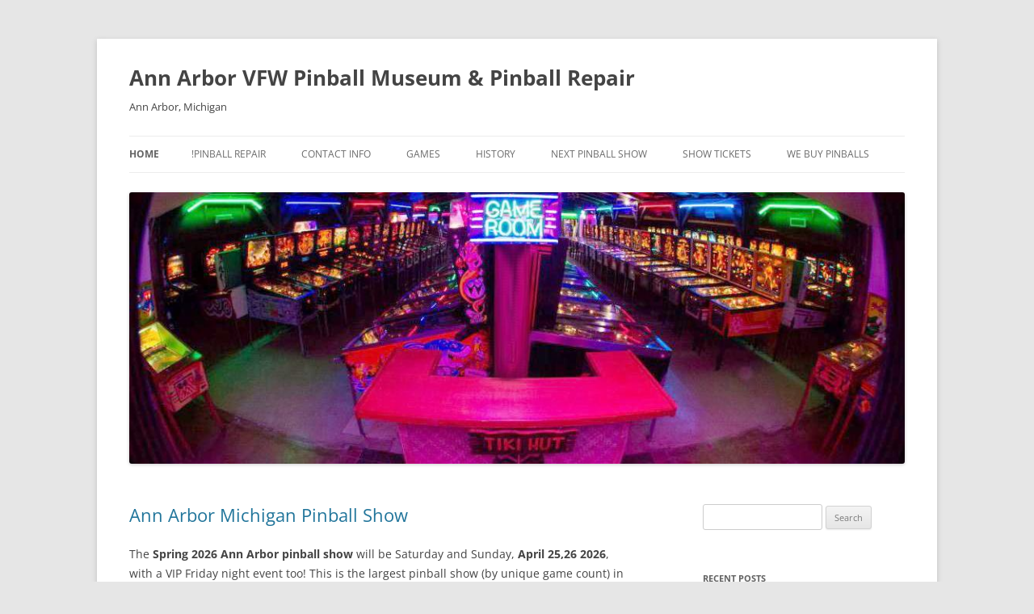

--- FILE ---
content_type: text/html; charset=UTF-8
request_url: http://vfwpinball.com/
body_size: 10504
content:
<!DOCTYPE html>
<html lang="en-US">
<head>
<meta charset="UTF-8" />
<meta name="viewport" content="width=device-width, initial-scale=1.0" />
<title>Ann Arbor VFW Pinball Museum &amp; Pinball Repair | Ann Arbor, Michigan</title>
<link rel="profile" href="https://gmpg.org/xfn/11" />
<link rel="pingback" href="http://vfwpinball.com/xmlrpc.php">
<meta name='robots' content='max-image-preview:large' />
<link rel="alternate" type="application/rss+xml" title="Ann Arbor VFW Pinball Museum &amp; Pinball Repair &raquo; Feed" href="http://vfwpinball.com/?feed=rss2" />
<link rel="alternate" type="application/rss+xml" title="Ann Arbor VFW Pinball Museum &amp; Pinball Repair &raquo; Comments Feed" href="http://vfwpinball.com/?feed=comments-rss2" />
<style id='wp-img-auto-sizes-contain-inline-css' type='text/css'>
img:is([sizes=auto i],[sizes^="auto," i]){contain-intrinsic-size:3000px 1500px}
/*# sourceURL=wp-img-auto-sizes-contain-inline-css */
</style>
<style id='wp-emoji-styles-inline-css' type='text/css'>

	img.wp-smiley, img.emoji {
		display: inline !important;
		border: none !important;
		box-shadow: none !important;
		height: 1em !important;
		width: 1em !important;
		margin: 0 0.07em !important;
		vertical-align: -0.1em !important;
		background: none !important;
		padding: 0 !important;
	}
/*# sourceURL=wp-emoji-styles-inline-css */
</style>
<style id='wp-block-library-inline-css' type='text/css'>
:root{--wp-block-synced-color:#7a00df;--wp-block-synced-color--rgb:122,0,223;--wp-bound-block-color:var(--wp-block-synced-color);--wp-editor-canvas-background:#ddd;--wp-admin-theme-color:#007cba;--wp-admin-theme-color--rgb:0,124,186;--wp-admin-theme-color-darker-10:#006ba1;--wp-admin-theme-color-darker-10--rgb:0,107,160.5;--wp-admin-theme-color-darker-20:#005a87;--wp-admin-theme-color-darker-20--rgb:0,90,135;--wp-admin-border-width-focus:2px}@media (min-resolution:192dpi){:root{--wp-admin-border-width-focus:1.5px}}.wp-element-button{cursor:pointer}:root .has-very-light-gray-background-color{background-color:#eee}:root .has-very-dark-gray-background-color{background-color:#313131}:root .has-very-light-gray-color{color:#eee}:root .has-very-dark-gray-color{color:#313131}:root .has-vivid-green-cyan-to-vivid-cyan-blue-gradient-background{background:linear-gradient(135deg,#00d084,#0693e3)}:root .has-purple-crush-gradient-background{background:linear-gradient(135deg,#34e2e4,#4721fb 50%,#ab1dfe)}:root .has-hazy-dawn-gradient-background{background:linear-gradient(135deg,#faaca8,#dad0ec)}:root .has-subdued-olive-gradient-background{background:linear-gradient(135deg,#fafae1,#67a671)}:root .has-atomic-cream-gradient-background{background:linear-gradient(135deg,#fdd79a,#004a59)}:root .has-nightshade-gradient-background{background:linear-gradient(135deg,#330968,#31cdcf)}:root .has-midnight-gradient-background{background:linear-gradient(135deg,#020381,#2874fc)}:root{--wp--preset--font-size--normal:16px;--wp--preset--font-size--huge:42px}.has-regular-font-size{font-size:1em}.has-larger-font-size{font-size:2.625em}.has-normal-font-size{font-size:var(--wp--preset--font-size--normal)}.has-huge-font-size{font-size:var(--wp--preset--font-size--huge)}.has-text-align-center{text-align:center}.has-text-align-left{text-align:left}.has-text-align-right{text-align:right}.has-fit-text{white-space:nowrap!important}#end-resizable-editor-section{display:none}.aligncenter{clear:both}.items-justified-left{justify-content:flex-start}.items-justified-center{justify-content:center}.items-justified-right{justify-content:flex-end}.items-justified-space-between{justify-content:space-between}.screen-reader-text{border:0;clip-path:inset(50%);height:1px;margin:-1px;overflow:hidden;padding:0;position:absolute;width:1px;word-wrap:normal!important}.screen-reader-text:focus{background-color:#ddd;clip-path:none;color:#444;display:block;font-size:1em;height:auto;left:5px;line-height:normal;padding:15px 23px 14px;text-decoration:none;top:5px;width:auto;z-index:100000}html :where(.has-border-color){border-style:solid}html :where([style*=border-top-color]){border-top-style:solid}html :where([style*=border-right-color]){border-right-style:solid}html :where([style*=border-bottom-color]){border-bottom-style:solid}html :where([style*=border-left-color]){border-left-style:solid}html :where([style*=border-width]){border-style:solid}html :where([style*=border-top-width]){border-top-style:solid}html :where([style*=border-right-width]){border-right-style:solid}html :where([style*=border-bottom-width]){border-bottom-style:solid}html :where([style*=border-left-width]){border-left-style:solid}html :where(img[class*=wp-image-]){height:auto;max-width:100%}:where(figure){margin:0 0 1em}html :where(.is-position-sticky){--wp-admin--admin-bar--position-offset:var(--wp-admin--admin-bar--height,0px)}@media screen and (max-width:600px){html :where(.is-position-sticky){--wp-admin--admin-bar--position-offset:0px}}

/*# sourceURL=wp-block-library-inline-css */
</style><style id='global-styles-inline-css' type='text/css'>
:root{--wp--preset--aspect-ratio--square: 1;--wp--preset--aspect-ratio--4-3: 4/3;--wp--preset--aspect-ratio--3-4: 3/4;--wp--preset--aspect-ratio--3-2: 3/2;--wp--preset--aspect-ratio--2-3: 2/3;--wp--preset--aspect-ratio--16-9: 16/9;--wp--preset--aspect-ratio--9-16: 9/16;--wp--preset--color--black: #000000;--wp--preset--color--cyan-bluish-gray: #abb8c3;--wp--preset--color--white: #fff;--wp--preset--color--pale-pink: #f78da7;--wp--preset--color--vivid-red: #cf2e2e;--wp--preset--color--luminous-vivid-orange: #ff6900;--wp--preset--color--luminous-vivid-amber: #fcb900;--wp--preset--color--light-green-cyan: #7bdcb5;--wp--preset--color--vivid-green-cyan: #00d084;--wp--preset--color--pale-cyan-blue: #8ed1fc;--wp--preset--color--vivid-cyan-blue: #0693e3;--wp--preset--color--vivid-purple: #9b51e0;--wp--preset--color--blue: #21759b;--wp--preset--color--dark-gray: #444;--wp--preset--color--medium-gray: #9f9f9f;--wp--preset--color--light-gray: #e6e6e6;--wp--preset--gradient--vivid-cyan-blue-to-vivid-purple: linear-gradient(135deg,rgb(6,147,227) 0%,rgb(155,81,224) 100%);--wp--preset--gradient--light-green-cyan-to-vivid-green-cyan: linear-gradient(135deg,rgb(122,220,180) 0%,rgb(0,208,130) 100%);--wp--preset--gradient--luminous-vivid-amber-to-luminous-vivid-orange: linear-gradient(135deg,rgb(252,185,0) 0%,rgb(255,105,0) 100%);--wp--preset--gradient--luminous-vivid-orange-to-vivid-red: linear-gradient(135deg,rgb(255,105,0) 0%,rgb(207,46,46) 100%);--wp--preset--gradient--very-light-gray-to-cyan-bluish-gray: linear-gradient(135deg,rgb(238,238,238) 0%,rgb(169,184,195) 100%);--wp--preset--gradient--cool-to-warm-spectrum: linear-gradient(135deg,rgb(74,234,220) 0%,rgb(151,120,209) 20%,rgb(207,42,186) 40%,rgb(238,44,130) 60%,rgb(251,105,98) 80%,rgb(254,248,76) 100%);--wp--preset--gradient--blush-light-purple: linear-gradient(135deg,rgb(255,206,236) 0%,rgb(152,150,240) 100%);--wp--preset--gradient--blush-bordeaux: linear-gradient(135deg,rgb(254,205,165) 0%,rgb(254,45,45) 50%,rgb(107,0,62) 100%);--wp--preset--gradient--luminous-dusk: linear-gradient(135deg,rgb(255,203,112) 0%,rgb(199,81,192) 50%,rgb(65,88,208) 100%);--wp--preset--gradient--pale-ocean: linear-gradient(135deg,rgb(255,245,203) 0%,rgb(182,227,212) 50%,rgb(51,167,181) 100%);--wp--preset--gradient--electric-grass: linear-gradient(135deg,rgb(202,248,128) 0%,rgb(113,206,126) 100%);--wp--preset--gradient--midnight: linear-gradient(135deg,rgb(2,3,129) 0%,rgb(40,116,252) 100%);--wp--preset--font-size--small: 13px;--wp--preset--font-size--medium: 20px;--wp--preset--font-size--large: 36px;--wp--preset--font-size--x-large: 42px;--wp--preset--spacing--20: 0.44rem;--wp--preset--spacing--30: 0.67rem;--wp--preset--spacing--40: 1rem;--wp--preset--spacing--50: 1.5rem;--wp--preset--spacing--60: 2.25rem;--wp--preset--spacing--70: 3.38rem;--wp--preset--spacing--80: 5.06rem;--wp--preset--shadow--natural: 6px 6px 9px rgba(0, 0, 0, 0.2);--wp--preset--shadow--deep: 12px 12px 50px rgba(0, 0, 0, 0.4);--wp--preset--shadow--sharp: 6px 6px 0px rgba(0, 0, 0, 0.2);--wp--preset--shadow--outlined: 6px 6px 0px -3px rgb(255, 255, 255), 6px 6px rgb(0, 0, 0);--wp--preset--shadow--crisp: 6px 6px 0px rgb(0, 0, 0);}:where(.is-layout-flex){gap: 0.5em;}:where(.is-layout-grid){gap: 0.5em;}body .is-layout-flex{display: flex;}.is-layout-flex{flex-wrap: wrap;align-items: center;}.is-layout-flex > :is(*, div){margin: 0;}body .is-layout-grid{display: grid;}.is-layout-grid > :is(*, div){margin: 0;}:where(.wp-block-columns.is-layout-flex){gap: 2em;}:where(.wp-block-columns.is-layout-grid){gap: 2em;}:where(.wp-block-post-template.is-layout-flex){gap: 1.25em;}:where(.wp-block-post-template.is-layout-grid){gap: 1.25em;}.has-black-color{color: var(--wp--preset--color--black) !important;}.has-cyan-bluish-gray-color{color: var(--wp--preset--color--cyan-bluish-gray) !important;}.has-white-color{color: var(--wp--preset--color--white) !important;}.has-pale-pink-color{color: var(--wp--preset--color--pale-pink) !important;}.has-vivid-red-color{color: var(--wp--preset--color--vivid-red) !important;}.has-luminous-vivid-orange-color{color: var(--wp--preset--color--luminous-vivid-orange) !important;}.has-luminous-vivid-amber-color{color: var(--wp--preset--color--luminous-vivid-amber) !important;}.has-light-green-cyan-color{color: var(--wp--preset--color--light-green-cyan) !important;}.has-vivid-green-cyan-color{color: var(--wp--preset--color--vivid-green-cyan) !important;}.has-pale-cyan-blue-color{color: var(--wp--preset--color--pale-cyan-blue) !important;}.has-vivid-cyan-blue-color{color: var(--wp--preset--color--vivid-cyan-blue) !important;}.has-vivid-purple-color{color: var(--wp--preset--color--vivid-purple) !important;}.has-black-background-color{background-color: var(--wp--preset--color--black) !important;}.has-cyan-bluish-gray-background-color{background-color: var(--wp--preset--color--cyan-bluish-gray) !important;}.has-white-background-color{background-color: var(--wp--preset--color--white) !important;}.has-pale-pink-background-color{background-color: var(--wp--preset--color--pale-pink) !important;}.has-vivid-red-background-color{background-color: var(--wp--preset--color--vivid-red) !important;}.has-luminous-vivid-orange-background-color{background-color: var(--wp--preset--color--luminous-vivid-orange) !important;}.has-luminous-vivid-amber-background-color{background-color: var(--wp--preset--color--luminous-vivid-amber) !important;}.has-light-green-cyan-background-color{background-color: var(--wp--preset--color--light-green-cyan) !important;}.has-vivid-green-cyan-background-color{background-color: var(--wp--preset--color--vivid-green-cyan) !important;}.has-pale-cyan-blue-background-color{background-color: var(--wp--preset--color--pale-cyan-blue) !important;}.has-vivid-cyan-blue-background-color{background-color: var(--wp--preset--color--vivid-cyan-blue) !important;}.has-vivid-purple-background-color{background-color: var(--wp--preset--color--vivid-purple) !important;}.has-black-border-color{border-color: var(--wp--preset--color--black) !important;}.has-cyan-bluish-gray-border-color{border-color: var(--wp--preset--color--cyan-bluish-gray) !important;}.has-white-border-color{border-color: var(--wp--preset--color--white) !important;}.has-pale-pink-border-color{border-color: var(--wp--preset--color--pale-pink) !important;}.has-vivid-red-border-color{border-color: var(--wp--preset--color--vivid-red) !important;}.has-luminous-vivid-orange-border-color{border-color: var(--wp--preset--color--luminous-vivid-orange) !important;}.has-luminous-vivid-amber-border-color{border-color: var(--wp--preset--color--luminous-vivid-amber) !important;}.has-light-green-cyan-border-color{border-color: var(--wp--preset--color--light-green-cyan) !important;}.has-vivid-green-cyan-border-color{border-color: var(--wp--preset--color--vivid-green-cyan) !important;}.has-pale-cyan-blue-border-color{border-color: var(--wp--preset--color--pale-cyan-blue) !important;}.has-vivid-cyan-blue-border-color{border-color: var(--wp--preset--color--vivid-cyan-blue) !important;}.has-vivid-purple-border-color{border-color: var(--wp--preset--color--vivid-purple) !important;}.has-vivid-cyan-blue-to-vivid-purple-gradient-background{background: var(--wp--preset--gradient--vivid-cyan-blue-to-vivid-purple) !important;}.has-light-green-cyan-to-vivid-green-cyan-gradient-background{background: var(--wp--preset--gradient--light-green-cyan-to-vivid-green-cyan) !important;}.has-luminous-vivid-amber-to-luminous-vivid-orange-gradient-background{background: var(--wp--preset--gradient--luminous-vivid-amber-to-luminous-vivid-orange) !important;}.has-luminous-vivid-orange-to-vivid-red-gradient-background{background: var(--wp--preset--gradient--luminous-vivid-orange-to-vivid-red) !important;}.has-very-light-gray-to-cyan-bluish-gray-gradient-background{background: var(--wp--preset--gradient--very-light-gray-to-cyan-bluish-gray) !important;}.has-cool-to-warm-spectrum-gradient-background{background: var(--wp--preset--gradient--cool-to-warm-spectrum) !important;}.has-blush-light-purple-gradient-background{background: var(--wp--preset--gradient--blush-light-purple) !important;}.has-blush-bordeaux-gradient-background{background: var(--wp--preset--gradient--blush-bordeaux) !important;}.has-luminous-dusk-gradient-background{background: var(--wp--preset--gradient--luminous-dusk) !important;}.has-pale-ocean-gradient-background{background: var(--wp--preset--gradient--pale-ocean) !important;}.has-electric-grass-gradient-background{background: var(--wp--preset--gradient--electric-grass) !important;}.has-midnight-gradient-background{background: var(--wp--preset--gradient--midnight) !important;}.has-small-font-size{font-size: var(--wp--preset--font-size--small) !important;}.has-medium-font-size{font-size: var(--wp--preset--font-size--medium) !important;}.has-large-font-size{font-size: var(--wp--preset--font-size--large) !important;}.has-x-large-font-size{font-size: var(--wp--preset--font-size--x-large) !important;}
/*# sourceURL=global-styles-inline-css */
</style>

<style id='classic-theme-styles-inline-css' type='text/css'>
/*! This file is auto-generated */
.wp-block-button__link{color:#fff;background-color:#32373c;border-radius:9999px;box-shadow:none;text-decoration:none;padding:calc(.667em + 2px) calc(1.333em + 2px);font-size:1.125em}.wp-block-file__button{background:#32373c;color:#fff;text-decoration:none}
/*# sourceURL=/wp-includes/css/classic-themes.min.css */
</style>
<link rel='stylesheet' id='twentytwelve-fonts-css' href='http://vfwpinball.com/wp-content/themes/twentytwelve/fonts/font-open-sans.css?ver=20230328' type='text/css' media='all' />
<link rel='stylesheet' id='twentytwelve-style-css' href='http://vfwpinball.com/wp-content/themes/twentytwelve/style.css?ver=20251202' type='text/css' media='all' />
<link rel='stylesheet' id='twentytwelve-block-style-css' href='http://vfwpinball.com/wp-content/themes/twentytwelve/css/blocks.css?ver=20251031' type='text/css' media='all' />
<script type="text/javascript" src="http://vfwpinball.com/wp-includes/js/jquery/jquery.min.js?ver=3.7.1" id="jquery-core-js"></script>
<script type="text/javascript" src="http://vfwpinball.com/wp-includes/js/jquery/jquery-migrate.min.js?ver=3.4.1" id="jquery-migrate-js"></script>
<script type="text/javascript" src="http://vfwpinball.com/wp-content/themes/twentytwelve/js/navigation.js?ver=20250303" id="twentytwelve-navigation-js" defer="defer" data-wp-strategy="defer"></script>
<link rel="https://api.w.org/" href="http://vfwpinball.com/index.php?rest_route=/" /><link rel="EditURI" type="application/rsd+xml" title="RSD" href="http://vfwpinball.com/xmlrpc.php?rsd" />

<style type="text/css">.recentcomments a{display:inline !important;padding:0 !important;margin:0 !important;}</style>	<style type="text/css" id="twentytwelve-header-css">
			.site-header h1 a,
		.site-header h2 {
			color: #444;
		}
		</style>
	</head>

<body class="home blog wp-embed-responsive wp-theme-twentytwelve custom-font-enabled single-author">
<div id="page" class="hfeed site">
	<a class="screen-reader-text skip-link" href="#content">Skip to content</a>
	<header id="masthead" class="site-header">
		<hgroup>
							<h1 class="site-title"><a href="http://vfwpinball.com/" rel="home" aria-current="page">Ann Arbor VFW Pinball Museum &amp; Pinball Repair</a></h1>
								<h2 class="site-description">Ann Arbor, Michigan</h2>
					</hgroup>

		<nav id="site-navigation" class="main-navigation">
			<button class="menu-toggle">Menu</button>
			<div class="nav-menu"><ul>
<li class="current_page_item"><a href="http://vfwpinball.com/">Home</a></li><li class="page_item page-item-1335"><a href="http://vfwpinball.com/?page_id=1335">!Pinball Repair</a></li>
<li class="page_item page-item-170"><a href="http://vfwpinball.com/?page_id=170">Contact Info</a></li>
<li class="page_item page-item-244"><a href="http://vfwpinball.com/?page_id=244">Games</a></li>
<li class="page_item page-item-214"><a href="http://vfwpinball.com/?page_id=214">History</a></li>
<li class="page_item page-item-196"><a href="http://vfwpinball.com/?page_id=196">Next Pinball Show</a></li>
<li class="page_item page-item-179"><a href="http://vfwpinball.com/?page_id=179">Show Tickets</a></li>
<li class="page_item page-item-570"><a href="http://vfwpinball.com/?page_id=570">We Buy Pinballs</a></li>
</ul></div>
		</nav><!-- #site-navigation -->

				<a href="http://vfwpinball.com/" aria-current="page" rel="home"><img src="http://vfwpinball.com/wp-content/uploads/2013/07/cropped-vfw1mod.jpg" width="1764" height="405" alt="Ann Arbor VFW Pinball Museum &amp; Pinball Repair" class="header-image" srcset="http://vfwpinball.com/wp-content/uploads/2013/07/cropped-vfw1mod.jpg 1764w, http://vfwpinball.com/wp-content/uploads/2013/07/cropped-vfw1mod-300x68.jpg 300w, http://vfwpinball.com/wp-content/uploads/2013/07/cropped-vfw1mod-1024x235.jpg 1024w, http://vfwpinball.com/wp-content/uploads/2013/07/cropped-vfw1mod-624x143.jpg 624w" sizes="(max-width: 1764px) 100vw, 1764px" decoding="async" fetchpriority="high" /></a>
			</header><!-- #masthead -->

	<div id="main" class="wrapper">

	<div id="primary" class="site-content">
		<div id="content" role="main">
		
							
	<article id="post-128" class="post-128 post type-post status-publish format-standard hentry category-uncategorized">
				<header class="entry-header">
			
						<h1 class="entry-title">
				<a href="http://vfwpinball.com/?p=128" rel="bookmark">Ann Arbor Michigan Pinball Show</a>
			</h1>
								</header><!-- .entry-header -->

				<div class="entry-content">
			<p>The <b>Spring 2026 Ann Arbor pinball show</b> will be Saturday and Sunday, <b>April 25,26 2026</b>,<br />
with a VIP Friday night event too! This is the largest pinball show (by unique game count) in North America. Get show ticket reservations for the next Ann Arbor pinball show <a style="color: #0000ff;" href="https://vfwpinball.com/?page_id=179"><b>here</b></a>.<br />
<!--img src='../minishow/vfw_poster_fall2024.jpg'--></p>
<p><b>the VFW Pinball Show is the largest in world</b> (by unique game count.) You will not find a pinball show with a greater number of restored and working pin games available for play any where in the World! And using a registration ticket system keeps people numbers low, so there&#8217;s always games to play, with no lines! </p>
<p> <a href="http://vfwpinball.com/?p=128#more-128" class="more-link">Continue reading <span class="meta-nav">&rarr;</span></a></p>
					</div><!-- .entry-content -->
		
		<footer class="entry-meta">
			This entry was posted in <a href="http://vfwpinball.com/?cat=1" rel="category">Main</a> on <a href="http://vfwpinball.com/?p=128" title="7:08 am" rel="bookmark"><time class="entry-date" datetime="2025-05-06T07:08:00+00:00">May 6, 2025</time></a><span class="by-author"> by <span class="author vcard"><a class="url fn n" href="http://vfwpinball.com/?author=2" title="View all posts by Admin" rel="author">Admin</a></span></span>.								</footer><!-- .entry-meta -->
	</article><!-- #post -->
							
	<article id="post-362" class="post-362 post type-post status-publish format-standard hentry category-uncategorized">
				<header class="entry-header">
			
						<h1 class="entry-title">
				<a href="http://vfwpinball.com/?p=362" rel="bookmark">Pinball Repair at your Home and at the VFW</a>
			</h1>
								</header><!-- .entry-header -->

				<div class="entry-content">
			<p><b>If you need in-home pinball repair</b>, click on the <a href='service'><font size=+1><b>Service Request</b></font></a> page with any questions about game repair. Or send us an email to <a href="mailto:info@vfwpinball.com"><b>info@vfwpinball.com</b></a> (email is best as phone calls 248-390-5382 are more difficult to answer while working). Rates are extremely reasonable. Actually you would be surprised how inexpensive professional in-home pinball repair can be. In home pinball repairs covers the areas of south east Michigan and Detroit metro area like Brighton, Howell, Novi, Ann Arbor, Ypsilanti, Belleville, Adrain, Northville, Hartland, Milford, Pinckney, Chelsea, Flint, Fenton, Clarkston, Holly, Whitmore Lake, Milan, Saline, Hamburg, Bloomfield, Bloomfield Hills, West Bloomfield, Plymouth, Wixom, South Lyon, Orchard Lake, Farmington, Farmington Hills, Birmingham, Sterling Heights, Royal Oak, Walled Lake, Roseville, Beverly Hills MI, Redford, Livonia, Westland, White Lake, Grass Lake, Commerce, Franklin, Taylor, Dearborn, East Lansing, Fowlerville, Haslett, Mason, Holt. Basically around the Detroit area and west (more or less). Also go towards E. Lansing down the I96 corridor. Also go North up to Flint and South downriver.</p>
<p>If you are outside our repair area, we can also repair your game at our facility. Usually we work it like this&#8230; you bring the game in the morning, and pick it up repairs later in the day. Go get some lunch or shopping, and come back and retrieve your repaired game!</p>
					</div><!-- .entry-content -->
		
		<footer class="entry-meta">
			This entry was posted in <a href="http://vfwpinball.com/?cat=1" rel="category">Main</a> on <a href="http://vfwpinball.com/?p=362" title="9:00 am" rel="bookmark"><time class="entry-date" datetime="2025-01-01T09:00:00+00:00">January 1, 2025</time></a><span class="by-author"> by <span class="author vcard"><a class="url fn n" href="http://vfwpinball.com/?author=2" title="View all posts by Admin" rel="author">Admin</a></span></span>.								</footer><!-- .entry-meta -->
	</article><!-- #post -->
							
	<article id="post-446" class="post-446 post type-post status-publish format-standard hentry category-uncategorized">
				<header class="entry-header">
			
						<h1 class="entry-title">
				<a href="http://vfwpinball.com/?p=446" rel="bookmark">Reviews of the Ann Arbor Michigan Pinball Show</a>
			</h1>
								</header><!-- .entry-header -->

				<div class="entry-content">
			<p>The reviews are in from the May Ann Arbor pinball show case (the one weekend a year that the Museum is open to the public), and it was an over whelming success! We had plenty of email comments, like this one:</p>
<p><i>&#8220;Last weekend was amazing. You have what I can only refer to as The Literal HEAVEN of Pinball. The collection is jaw dropping, but the greatest asset of your operation is the quality that those games are kept. I have never played pinball games that have felt brand new before. I finished three games last Saturday and it&#8217;s not because I&#8217;m that good, it&#8217;s because I&#8217;ve never played on games this crisp. Thank You for that opportunity.&#8221;</i></p>
<p> <a href="http://vfwpinball.com/?p=446#more-446" class="more-link">Continue reading <span class="meta-nav">&rarr;</span></a></p>
					</div><!-- .entry-content -->
		
		<footer class="entry-meta">
			This entry was posted in <a href="http://vfwpinball.com/?cat=1" rel="category">Main</a> on <a href="http://vfwpinball.com/?p=446" title="10:00 pm" rel="bookmark"><time class="entry-date" datetime="2014-06-08T22:00:09+00:00">June 8, 2014</time></a><span class="by-author"> by <span class="author vcard"><a class="url fn n" href="http://vfwpinball.com/?author=2" title="View all posts by Admin" rel="author">Admin</a></span></span>.								</footer><!-- .entry-meta -->
	</article><!-- #post -->
							
	<article id="post-12" class="post-12 post type-post status-publish format-standard hentry category-uncategorized">
				<header class="entry-header">
			
						<h1 class="entry-title">
				<a href="http://vfwpinball.com/?p=12" rel="bookmark">Ann Arbor Pinball Museum location</a>
			</h1>
								</header><!-- .entry-header -->

				<div class="entry-content">
			<p>The A2 Pinball Museum is located in Green Oaks Township off US23 at Silver Lake road. (A generalized map is shown below.) This is about 8 miles directly north of Ann Arbor at 8891 Spicer rd, Brighton MI 48116. <b>NOTE WE ARE <u>NOT</u> OPEN FOR PUBLIC PLAY</b> due to township restrictions. We are allowed to be open to the public up to four weekends a year only.</p>
<p><img decoding="async" src="pics/vfw28s.jpg"></p>
					</div><!-- .entry-content -->
		
		<footer class="entry-meta">
			This entry was posted in <a href="http://vfwpinball.com/?cat=1" rel="category">Main</a> on <a href="http://vfwpinball.com/?p=12" title="12:40 pm" rel="bookmark"><time class="entry-date" datetime="2013-11-30T12:40:32+00:00">November 30, 2013</time></a><span class="by-author"> by <span class="author vcard"><a class="url fn n" href="http://vfwpinball.com/?author=2" title="View all posts by Admin" rel="author">Admin</a></span></span>.								</footer><!-- .entry-meta -->
	</article><!-- #post -->
							
	<article id="post-119" class="post-119 post type-post status-publish format-standard hentry category-uncategorized">
				<header class="entry-header">
			
						<h1 class="entry-title">
				<a href="http://vfwpinball.com/?p=119" rel="bookmark">Populating the museum with pinball games</a>
			</h1>
								</header><!-- .entry-header -->

				<div class="entry-content">
			<p>We have progressed pretty well in getting our museum pinball machines from our other locations, and set up at the VFW museum. Below are some pictures of the games, by era. Right now we have games from the 1950s, 1960s, 1970s, 1980s and newer machines set up and ready for a workout!</p>
<p><img src='../pics/games_woodrails1.jpg'/><br />
<i>One side of the 1950s woodrail pinballs</i></p>
<p> <a href="http://vfwpinball.com/?p=119#more-119" class="more-link">Continue reading <span class="meta-nav">&rarr;</span></a></p>
					</div><!-- .entry-content -->
		
		<footer class="entry-meta">
			This entry was posted in <a href="http://vfwpinball.com/?cat=1" rel="category">Main</a> on <a href="http://vfwpinball.com/?p=119" title="2:23 pm" rel="bookmark"><time class="entry-date" datetime="2013-11-17T14:23:32+00:00">November 17, 2013</time></a><span class="by-author"> by <span class="author vcard"><a class="url fn n" href="http://vfwpinball.com/?author=2" title="View all posts by Admin" rel="author">Admin</a></span></span>.								</footer><!-- .entry-meta -->
	</article><!-- #post -->
							
	<article id="post-6" class="post-6 post type-post status-publish format-standard hentry category-uncategorized">
				<header class="entry-header">
			
						<h1 class="entry-title">
				<a href="http://vfwpinball.com/?p=6" rel="bookmark">What is the Ann Arbor Pinball Show &#038; Museum?</a>
			</h1>
								</header><!-- .entry-header -->

				<div class="entry-content">
			<p>The Ann Arbor Pinball Show and Pinball Museum is Clay Harrell&#8217;s pinball project, as a way to play and showcase his collection of vintage pinball machines. Purchased an old VFW hall on 10 acres of property in Green Oaks Township (Hamburg VFW), which is about 8 miles north of Ann Arbor (on highway US23 at Silver Lake Road.) The VFW name was recycled to mean &#8220;Vintage Flipper World&#8221; to keep the building, which is rich in history, familiar to its roots. There are a handful of people that help out with the museum, from maintaining and restoring the machines, to doing building upkeep and maintenance. </p>
<p>We have a formal agreement with the township to only be open up to four weekends a year. (As of now, we are just opening one weekend a year.) Yes we know it&#8217;s a bit silly to be a museum that&#8217;s only open a few days a year, but that&#8217;s how it worked out with the township and the insurance company. This is not unlike PAPA (in Pittsburg, no longer open) and Banning CA (again no longer open), and their pinball facilities. So every May the Ann Arbor pinball museum is open to a set number of people (ticket reservations must be made in advance, and are limited in numbers.) Note the Ann Arbor Pinball Museum is the largest dedicated pinball venue in North America (based on unique game count.)</p>
<p> <a href="http://vfwpinball.com/?p=6#more-6" class="more-link">Continue reading <span class="meta-nav">&rarr;</span></a></p>
					</div><!-- .entry-content -->
		
		<footer class="entry-meta">
			This entry was posted in <a href="http://vfwpinball.com/?cat=1" rel="category">Main</a> on <a href="http://vfwpinball.com/?p=6" title="1:32 pm" rel="bookmark"><time class="entry-date" datetime="2013-07-27T13:32:52+00:00">July 27, 2013</time></a><span class="by-author"> by <span class="author vcard"><a class="url fn n" href="http://vfwpinball.com/?author=2" title="View all posts by Admin" rel="author">Admin</a></span></span>.								</footer><!-- .entry-meta -->
	</article><!-- #post -->
			
			
		
		</div><!-- #content -->
	</div><!-- #primary -->


			<div id="secondary" class="widget-area" role="complementary">
			<aside id="search-2" class="widget widget_search"><form role="search" method="get" id="searchform" class="searchform" action="http://vfwpinball.com/">
				<div>
					<label class="screen-reader-text" for="s">Search for:</label>
					<input type="text" value="" name="s" id="s" />
					<input type="submit" id="searchsubmit" value="Search" />
				</div>
			</form></aside>
		<aside id="recent-posts-2" class="widget widget_recent_entries">
		<h3 class="widget-title">Recent Posts</h3>
		<ul>
											<li>
					<a href="http://vfwpinball.com/?p=128">Ann Arbor Michigan Pinball Show</a>
									</li>
											<li>
					<a href="http://vfwpinball.com/?p=362">Pinball Repair at your Home and at the VFW</a>
									</li>
											<li>
					<a href="http://vfwpinball.com/?p=446">Reviews of the Ann Arbor Michigan Pinball Show</a>
									</li>
											<li>
					<a href="http://vfwpinball.com/?p=12">Ann Arbor Pinball Museum location</a>
									</li>
											<li>
					<a href="http://vfwpinball.com/?p=119">Populating the museum with pinball games</a>
									</li>
					</ul>

		</aside><aside id="recent-comments-2" class="widget widget_recent_comments"><h3 class="widget-title">Recent Comments</h3><ul id="recentcomments"></ul></aside><aside id="archives-2" class="widget widget_archive"><h3 class="widget-title">Archives</h3>
			<ul>
					<li><a href='http://vfwpinball.com/?m=202505'>May 2025</a></li>
	<li><a href='http://vfwpinball.com/?m=202501'>January 2025</a></li>
	<li><a href='http://vfwpinball.com/?m=201406'>June 2014</a></li>
	<li><a href='http://vfwpinball.com/?m=201311'>November 2013</a></li>
	<li><a href='http://vfwpinball.com/?m=201307'>July 2013</a></li>
			</ul>

			</aside><aside id="categories-2" class="widget widget_categories"><h3 class="widget-title">Categories</h3>
			<ul>
					<li class="cat-item cat-item-1"><a href="http://vfwpinball.com/?cat=1">Main</a>
</li>
			</ul>

			</aside><aside id="meta-2" class="widget widget_meta"><h3 class="widget-title">Meta</h3>
		<ul>
						<li><a href="http://vfwpinball.com/wp-login.php">Log in</a></li>
			<li><a href="http://vfwpinball.com/?feed=rss2">Entries feed</a></li>
			<li><a href="http://vfwpinball.com/?feed=comments-rss2">Comments feed</a></li>

			<li><a href="https://wordpress.org/">WordPress.org</a></li>
		</ul>

		</aside>		</div><!-- #secondary -->
		</div><!-- #main .wrapper -->
	<footer id="colophon" role="contentinfo">
		<div class="site-info">
									<a href="https://wordpress.org/" class="imprint" title="Semantic Personal Publishing Platform">
				Proudly powered by WordPress			</a>
		</div><!-- .site-info -->
	</footer><!-- #colophon -->
</div><!-- #page -->

<script id="wp-emoji-settings" type="application/json">
{"baseUrl":"https://s.w.org/images/core/emoji/17.0.2/72x72/","ext":".png","svgUrl":"https://s.w.org/images/core/emoji/17.0.2/svg/","svgExt":".svg","source":{"concatemoji":"http://vfwpinball.com/wp-includes/js/wp-emoji-release.min.js?ver=2dddc8d1f7bb8679c27e75df7178cf97"}}
</script>
<script type="module">
/* <![CDATA[ */
/*! This file is auto-generated */
const a=JSON.parse(document.getElementById("wp-emoji-settings").textContent),o=(window._wpemojiSettings=a,"wpEmojiSettingsSupports"),s=["flag","emoji"];function i(e){try{var t={supportTests:e,timestamp:(new Date).valueOf()};sessionStorage.setItem(o,JSON.stringify(t))}catch(e){}}function c(e,t,n){e.clearRect(0,0,e.canvas.width,e.canvas.height),e.fillText(t,0,0);t=new Uint32Array(e.getImageData(0,0,e.canvas.width,e.canvas.height).data);e.clearRect(0,0,e.canvas.width,e.canvas.height),e.fillText(n,0,0);const a=new Uint32Array(e.getImageData(0,0,e.canvas.width,e.canvas.height).data);return t.every((e,t)=>e===a[t])}function p(e,t){e.clearRect(0,0,e.canvas.width,e.canvas.height),e.fillText(t,0,0);var n=e.getImageData(16,16,1,1);for(let e=0;e<n.data.length;e++)if(0!==n.data[e])return!1;return!0}function u(e,t,n,a){switch(t){case"flag":return n(e,"\ud83c\udff3\ufe0f\u200d\u26a7\ufe0f","\ud83c\udff3\ufe0f\u200b\u26a7\ufe0f")?!1:!n(e,"\ud83c\udde8\ud83c\uddf6","\ud83c\udde8\u200b\ud83c\uddf6")&&!n(e,"\ud83c\udff4\udb40\udc67\udb40\udc62\udb40\udc65\udb40\udc6e\udb40\udc67\udb40\udc7f","\ud83c\udff4\u200b\udb40\udc67\u200b\udb40\udc62\u200b\udb40\udc65\u200b\udb40\udc6e\u200b\udb40\udc67\u200b\udb40\udc7f");case"emoji":return!a(e,"\ud83e\u1fac8")}return!1}function f(e,t,n,a){let r;const o=(r="undefined"!=typeof WorkerGlobalScope&&self instanceof WorkerGlobalScope?new OffscreenCanvas(300,150):document.createElement("canvas")).getContext("2d",{willReadFrequently:!0}),s=(o.textBaseline="top",o.font="600 32px Arial",{});return e.forEach(e=>{s[e]=t(o,e,n,a)}),s}function r(e){var t=document.createElement("script");t.src=e,t.defer=!0,document.head.appendChild(t)}a.supports={everything:!0,everythingExceptFlag:!0},new Promise(t=>{let n=function(){try{var e=JSON.parse(sessionStorage.getItem(o));if("object"==typeof e&&"number"==typeof e.timestamp&&(new Date).valueOf()<e.timestamp+604800&&"object"==typeof e.supportTests)return e.supportTests}catch(e){}return null}();if(!n){if("undefined"!=typeof Worker&&"undefined"!=typeof OffscreenCanvas&&"undefined"!=typeof URL&&URL.createObjectURL&&"undefined"!=typeof Blob)try{var e="postMessage("+f.toString()+"("+[JSON.stringify(s),u.toString(),c.toString(),p.toString()].join(",")+"));",a=new Blob([e],{type:"text/javascript"});const r=new Worker(URL.createObjectURL(a),{name:"wpTestEmojiSupports"});return void(r.onmessage=e=>{i(n=e.data),r.terminate(),t(n)})}catch(e){}i(n=f(s,u,c,p))}t(n)}).then(e=>{for(const n in e)a.supports[n]=e[n],a.supports.everything=a.supports.everything&&a.supports[n],"flag"!==n&&(a.supports.everythingExceptFlag=a.supports.everythingExceptFlag&&a.supports[n]);var t;a.supports.everythingExceptFlag=a.supports.everythingExceptFlag&&!a.supports.flag,a.supports.everything||((t=a.source||{}).concatemoji?r(t.concatemoji):t.wpemoji&&t.twemoji&&(r(t.twemoji),r(t.wpemoji)))});
//# sourceURL=http://vfwpinball.com/wp-includes/js/wp-emoji-loader.min.js
/* ]]> */
</script>
</body>
</html>
